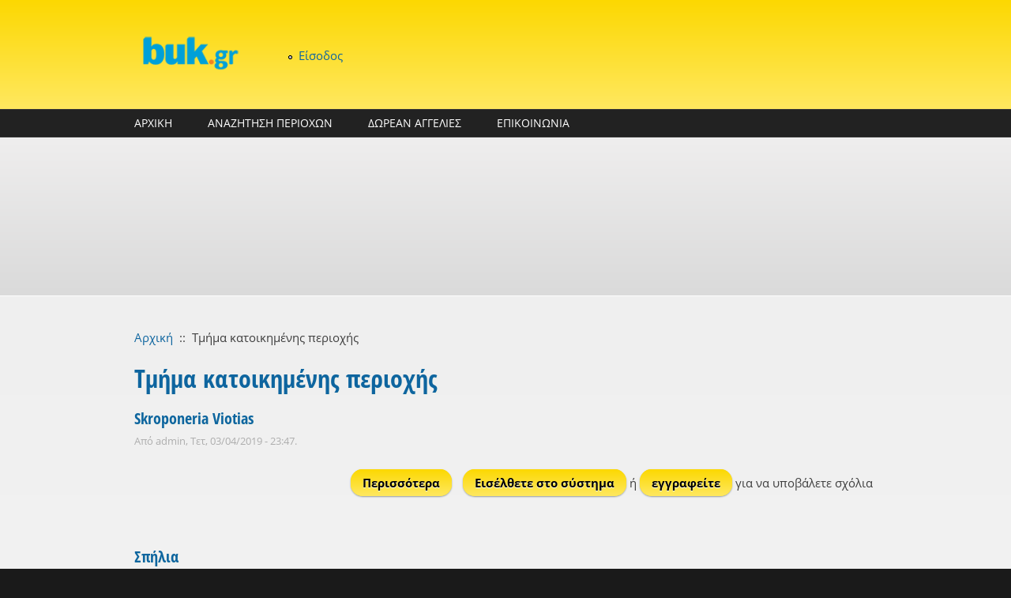

--- FILE ---
content_type: text/html; charset=utf-8
request_url: https://buk.gr/el/spots/tmima-katoikimenis-periohis
body_size: 6572
content:
<!DOCTYPE html PUBLIC "-//W3C//DTD XHTML+RDFa 1.0//EN"
  "http://www.w3.org/MarkUp/DTD/xhtml-rdfa-1.dtd">
<html xmlns="http://www.w3.org/1999/xhtml" xml:lang="el" version="XHTML+RDFa 1.0" dir="ltr"
  xmlns:content="http://purl.org/rss/1.0/modules/content/"
  xmlns:dc="http://purl.org/dc/terms/"
  xmlns:foaf="http://xmlns.com/foaf/0.1/"
  xmlns:og="http://ogp.me/ns#"
  xmlns:rdfs="http://www.w3.org/2000/01/rdf-schema#"
  xmlns:sioc="http://rdfs.org/sioc/ns#"
  xmlns:sioct="http://rdfs.org/sioc/types#"
  xmlns:skos="http://www.w3.org/2004/02/skos/core#"
  xmlns:xsd="http://www.w3.org/2001/XMLSchema#">

<head profile="http://www.w3.org/1999/xhtml/vocab">
<script async src="https://pagead2.googlesyndication.com/pagead/js/adsbygoogle.js"></script>
<script>
     (adsbygoogle = window.adsbygoogle || []).push({
          google_ad_client: "ca-pub-2238661734656588",
          enable_page_level_ads: true
     });
</script>
  <meta http-equiv="Content-Type" content="text/html; charset=utf-8" />
<link rel="alternate" type="application/rss+xml" title="RSS - Τμήμα κατοικημένης περιοχής" href="https://buk.gr/el/taxonomy/term/20865/feed" />
<meta name="MobileOptimized" content="width" />
<meta name="HandheldFriendly" content="true" />
<meta name="viewport" content="width=device-width, initial-scale=1" />
<meta about="/el/spots/tmima-katoikimenis-periohis" typeof="skos:Concept" property="rdfs:label skos:prefLabel" content="Τμήμα κατοικημένης περιοχής" />
<link rel="shortcut icon" href="https://buk.gr/sites/default/files/buk-ico_0.ico" type="image/vnd.microsoft.icon" />
<meta name="generator" content="Drupal 7 (https://www.drupal.org)" />
<link rel="canonical" href="https://buk.gr/el/spots/tmima-katoikimenis-periohis" />
<link rel="shortlink" href="https://buk.gr/el/taxonomy/term/20865" />
  <title>Τμήμα κατοικημένης περιοχής | buk.gr</title>  
  <link type="text/css" rel="stylesheet" href="https://buk.gr/sites/default/files/css/css_xE-rWrJf-fncB6ztZfd2huxqgxu4WO-qwma6Xer30m4.css" media="all" />
<link type="text/css" rel="stylesheet" href="https://buk.gr/sites/default/files/css/css_arFKNkp7Ubkrc8wxxaIPGoDz1txw2f6zWbV0V4IyuSc.css" media="all" />
<link type="text/css" rel="stylesheet" href="https://buk.gr/sites/default/files/css/css_4yReL3BoqL78oWnfpTY-n7aL2KKWUSl5gFDVoKGAbgQ.css" media="all" />
<link type="text/css" rel="stylesheet" href="//maxcdn.bootstrapcdn.com/font-awesome/4.7.0/css/font-awesome.min.css" media="all" />
<link type="text/css" rel="stylesheet" href="https://buk.gr/sites/default/files/css/css_mA59SWXoKQT9I08OnG0L3RXICYAVNFbsy8sK_V7Mxr4.css" media="all" />
<link type="text/css" rel="stylesheet" href="https://buk.gr/sites/default/files/css/css_TGJb4peQX-zPXkYpaPJ84mCM5BpWmXDDxHM6QS3jZis.css" media="all and (min-width: 980px)" />
<link type="text/css" rel="stylesheet" href="https://buk.gr/sites/default/files/css/css_KewDO5wEEsc7lN4pHuveACu0xsD2jrJhTUcVZmmWkVs.css" media="all and (min-width: 760px) and (max-width: 980px)" />
<link type="text/css" rel="stylesheet" href="https://buk.gr/sites/default/files/css/css_Ody3Rnnxl1jUn-gSkZfNONZA3PvWask0tHZzQnHYUIU.css" media="all and (max-width: 760px)" />
<link type="text/css" rel="stylesheet" href="https://buk.gr/sites/default/files/css/css_pF-T0URF-mdy5j5SrHddsamraU9zNCKIfBsg3MKUtGA.css" media="all" />

<!--[if (lte IE 8)&(!IEMobile)]>
<link type="text/css" rel="stylesheet" href="https://buk.gr/sites/all/themes/corporateclean/css/basic-layout.css?" media="all" />
<![endif]-->

<!--[if (lte IE 8)&(!IEMobile)]>
<link type="text/css" rel="stylesheet" href="https://buk.gr/sites/all/themes/corporateclean/css/ie.css?" media="all" />
<![endif]-->
  
    
  <script type="text/javascript" src="//ajax.googleapis.com/ajax/libs/jquery/1.12.4/jquery.min.js"></script>
<script type="text/javascript">
<!--//--><![CDATA[//><!--
window.jQuery || document.write("<script src='/sites/all/modules/jquery_update/replace/jquery/1.12/jquery.min.js'>\x3C/script>")
//--><!]]>
</script>
<script type="text/javascript" src="https://buk.gr/sites/default/files/js/js_GOikDsJOX04Aww72M-XK1hkq4qiL_1XgGsRdkL0XlDo.js"></script>
<script type="text/javascript" src="https://buk.gr/sites/default/files/js/js_m0H3GHrFS-7_FS5nmSDDwLVARXrE5ST3nG-u4mGGIMc.js"></script>
<script type="text/javascript" src="https://buk.gr/sites/default/files/js/js_p9euprILHvgPBaI01bqU4jOwxPioDxKEVgs-M1CivOE.js"></script>
<script type="text/javascript" src="https://www.googletagmanager.com/gtag/js?id=UA-40536820-1"></script>
<script type="text/javascript">
<!--//--><![CDATA[//><!--
window.dataLayer = window.dataLayer || [];function gtag(){dataLayer.push(arguments)};gtag("js", new Date());gtag("set", "developer_id.dMDhkMT", true);gtag("config", "UA-40536820-1", {"groups":"default"});
//--><!]]>
</script>
<script type="text/javascript" src="https://buk.gr/sites/default/files/js/js_-QTOW7v2Syq9KuhK8fQW0JdnW1L-cffgNJhRbx3lXCM.js"></script>
<script type="text/javascript">
<!--//--><![CDATA[//><!--
jQuery.extend(Drupal.settings, {"basePath":"\/","pathPrefix":"el\/","setHasJsCookie":0,"ajaxPageState":{"theme":"corporateclean","theme_token":"8Sfh_qUjyUMY8ZacdDqhuROo-tDmI60f7E9vJMF_Q_M","js":{"\/\/ajax.googleapis.com\/ajax\/libs\/jquery\/1.12.4\/jquery.min.js":1,"0":1,"misc\/jquery-extend-3.4.0.js":1,"misc\/jquery-html-prefilter-3.5.0-backport.js":1,"misc\/jquery.once.js":1,"misc\/drupal.js":1,"sites\/all\/modules\/jquery_update\/js\/jquery_browser.js":1,"sites\/all\/modules\/comment_notify\/comment_notify.js":1,"sites\/all\/modules\/admin_menu\/admin_devel\/admin_devel.js":1,"sites\/all\/modules\/entityreference\/js\/entityreference.js":1,"sites\/all\/modules\/spamspan\/spamspan.js":1,"public:\/\/languages\/el_Du03aWmXXrr1dkHyCXzPrJz6VbJuoU1XuIYkdi2JidQ.js":1,"sites\/all\/libraries\/colorbox\/jquery.colorbox-min.js":1,"sites\/all\/libraries\/DOMPurify\/purify.min.js":1,"sites\/all\/modules\/colorbox\/js\/colorbox.js":1,"sites\/all\/modules\/google_analytics\/googleanalytics.js":1,"https:\/\/www.googletagmanager.com\/gtag\/js?id=UA-40536820-1":1,"1":1,"sites\/all\/libraries\/superfish\/jquery.hoverIntent.minified.js":1,"sites\/all\/libraries\/superfish\/sfsmallscreen.js":1,"sites\/all\/libraries\/superfish\/supposition.js":1,"sites\/all\/libraries\/superfish\/superfish.js":1,"sites\/all\/libraries\/superfish\/supersubs.js":1,"sites\/all\/modules\/superfish\/superfish.js":1},"css":{"modules\/system\/system.base.css":1,"modules\/system\/system.menus.css":1,"modules\/system\/system.messages.css":1,"modules\/system\/system.theme.css":1,"sites\/all\/modules\/comment_notify\/comment_notify.css":1,"modules\/comment\/comment.css":1,"modules\/field\/theme\/field.css":1,"modules\/node\/node.css":1,"sites\/all\/modules\/radix_layouts\/radix_layouts.css":1,"modules\/user\/user.css":1,"sites\/all\/modules\/workflow\/workflow_admin_ui\/workflow_admin_ui.css":1,"sites\/all\/modules\/logintoboggan\/logintoboggan.css":1,"sites\/all\/modules\/views\/css\/views.css":1,"sites\/all\/modules\/ckeditor\/css\/ckeditor.css":1,"sites\/all\/libraries\/colorbox\/example3\/colorbox.css":1,"sites\/all\/modules\/ctools\/css\/ctools.css":1,"sites\/all\/modules\/panels\/css\/panels.css":1,"sites\/all\/modules\/tagclouds\/tagclouds.css":1,"modules\/taxonomy\/taxonomy.css":1,"\/\/maxcdn.bootstrapcdn.com\/font-awesome\/4.7.0\/css\/font-awesome.min.css":1,"sites\/all\/libraries\/superfish\/css\/superfish.css":1,"sites\/all\/libraries\/superfish\/style\/blue.css":1,"sites\/all\/themes\/corporateclean\/css\/960.css":1,"sites\/all\/themes\/corporateclean\/css\/720.css":1,"sites\/all\/themes\/corporateclean\/css\/mobile.css":1,"sites\/all\/themes\/corporateclean\/style.css":1,"sites\/all\/themes\/corporateclean\/color\/colors.css":1,"sites\/all\/themes\/corporateclean\/css\/basic-layout.css":1,"sites\/all\/themes\/corporateclean\/css\/ie.css":1}},"colorbox":{"transition":"elastic","speed":"350","opacity":"0.85","slideshow":false,"slideshowAuto":true,"slideshowSpeed":"2500","slideshowStart":"start slideshow","slideshowStop":"stop slideshow","current":"{current} \u03b1\u03c0\u03cc {total}","previous":"\u00ab \u03a0\u03c1\u03bf\u03b7\u03b3.","next":"\u0395\u03c0\u03cc\u03bc. \u00bb","close":"\u039a\u03bb\u03b5\u03af\u03c3\u03b9\u03bc\u03bf","overlayClose":true,"returnFocus":true,"maxWidth":"98%","maxHeight":"98%","initialWidth":"300","initialHeight":"250","fixed":true,"scrolling":true,"mobiledetect":true,"mobiledevicewidth":"480px","file_public_path":"\/sites\/default\/files","specificPagesDefaultValue":"admin*\nimagebrowser*\nimg_assist*\nimce*\nnode\/add\/*\nnode\/*\/edit\nprint\/*\nprintpdf\/*\nsystem\/ajax\nsystem\/ajax\/*"},"googleanalytics":{"account":["UA-40536820-1"],"trackOutbound":1,"trackMailto":1,"trackDownload":1,"trackDownloadExtensions":"7z|aac|arc|arj|asf|asx|avi|bin|csv|doc(x|m)?|dot(x|m)?|exe|flv|gif|gz|gzip|hqx|jar|jpe?g|js|mp(2|3|4|e?g)|mov(ie)?|msi|msp|pdf|phps|png|ppt(x|m)?|pot(x|m)?|pps(x|m)?|ppam|sld(x|m)?|thmx|qtm?|ra(m|r)?|sea|sit|tar|tgz|torrent|txt|wav|wma|wmv|wpd|xls(x|m|b)?|xlt(x|m)|xlam|xml|z|zip","trackColorbox":1},"superfish":{"1":{"id":"1","sf":{"animation":{"opacity":"show","height":"show"},"speed":"\u0027fast\u0027","autoArrows":true,"dropShadows":true,"disableHI":false},"plugins":{"smallscreen":{"mode":"window_width","addSelected":false,"menuClasses":false,"hyperlinkClasses":false,"title":"\u039a\u03cd\u03c1\u03b9\u03bf \u03bc\u03b5\u03bd\u03bf\u03cd"},"supposition":true,"bgiframe":false,"supersubs":{"minWidth":"12","maxWidth":"27","extraWidth":1}}}},"js":{"tokens":[]}});
//--><!]]>
</script>

</head>
<body class="html not-front not-logged-in no-sidebars page-taxonomy page-taxonomy-term page-taxonomy-term- page-taxonomy-term-20865 i18n-el" >
  <div id="skip-link">
    <a href="#main-content" class="element-invisible element-focusable">Παράκαμψη προς το κυρίως περιεχόμενο</a>
  </div>
    <!-- #header -->
<div id="header">
	<!-- #header-inside -->
    <div id="header-inside" class="container_12 clearfix">
    	<!-- #header-inside-left -->
        <div id="header-inside-left" class="grid_2">
            
                        <a href="/el" title="Αρχική"><img src="https://buk.gr/sites/default/files/buk-logo_1.png" alt="Αρχική" /></a>
                 
                        
        </div><!-- EOF: #header-inside-left -->
        
        <!-- #header-inside-right -->    
        <div id="header-inside-right" class="grid_10">

			  <div class="region region-search-area">
    <div id="block-system-user-menu" class="block block-system block-user-menu block-menu">


<div class="content">
<ul class="menu"><li class="first last leaf"><a href="/el/user/login">Είσοδος</a></li>
</ul></div>
</div>  </div>

        </div><!-- EOF: #header-inside-right -->
    
    </div><!-- EOF: #header-inside -->

</div><!-- EOF: #header -->

<!-- #header-menu -->
<div id="header-menu">
	<!-- #header-menu-inside -->
    <div id="header-menu-inside" class="container_12 clearfix">
    
    	<div class="grid_12">
            <div id="navigation" class="clearfix">
                          <div class="region region-navigation">
    <div id="block-superfish-1" class="block block-superfish">


<div class="content">
<ul id="superfish-1" class="menu sf-menu sf-main-menu sf-horizontal sf-style-blue sf-total-items-4 sf-parent-items-0 sf-single-items-4"><li id="menu-237-1" class="first odd sf-item-1 sf-depth-1 sf-no-children"><a href="/el" title="" class="sf-depth-1">ΑΡΧΙΚΗ</a></li><li id="menu-2712-1" class="middle even sf-item-2 sf-depth-1 sf-no-children"><a href="/el/places-ab" title="" class="sf-depth-1">ΑΝΑΖΗΤΗΣΗ ΠΕΡΙΟΧΩΝ</a></li><li id="menu-3845-1" class="middle odd sf-item-3 sf-depth-1 sf-no-children"><a href="/el/aggelies" title="Αγγελίες, πωλήσεις, αγορές" class="sf-depth-1">ΔΩΡΕΑΝ ΑΓΓΕΛΙΕΣ</a></li><li id="menu-2594-1" class="last even sf-item-4 sf-depth-1 sf-no-children"><a href="/el/contact" title="Επικοινωνήστε μαζί μας" class="sf-depth-1">ΕΠΙΚΟΙΝΩΝΙΑ</a></li></ul></div>
</div>  </div>
                        </div>
        </div>
        
    </div><!-- EOF: #header-menu-inside -->

</div><!-- EOF: #header-menu -->

<!-- #banner -->
<div id="banner">

	  <div class="region region-banner">
    <div id="block-block-2" class="block block-block">


<div class="content">
<style>
  @media (min-width: 350px) {
    .infeed1 {
      height: 250px;
      text-align: center;
    }
 @media (min-width: 500px) {
    .infeed1 {
      height: 300px;
      text-align: center;
    }
  }
 @media (min-width: 800px) {
    .infeed1 {
      height: 200px;
      text-align: center;
    }
  }
</style>
<script async src="//pagead2.googlesyndication.com/pagead/js/adsbygoogle.js"></script>
<!-- buk-resp-01 -->
<ins class="adsbygoogle infeed1"
     style="display:block"
     data-ad-client="ca-pub-2238661734656588"
     data-ad-slot="2217813012"
     data-ad-format="fluid"></ins>
<script>
(adsbygoogle = window.adsbygoogle || []).push({});
</script></div>
</div>  </div>
	
      

</div><!-- EOF: #banner -->


<!-- #content -->
<div id="content">
	<!-- #content-inside -->
    <div id="content-inside" class="container_12 clearfix">
    
                
                <div id="main" class="grid_12">    
                    
            <div class="breadcrumb"><a href="/el">Αρχική</a> <span class="breadcrumb-separator">::</span>Τμήμα κατοικημένης περιοχής</div>            
                   
                 
                        
                        
			                        <h1>Τμήμα κατοικημένης περιοχής</h1>
                                    
                        
              <div class="region region-content">
    <div id="block-system-main" class="block block-system">


<div class="content">
<div id="taxonomy-term-20865" class="taxonomy-term vocabulary-spot-cat">

  
  <div class="content">
      </div>

</div>
<div id="node-1712291" class="node node-geospots node-promoted node-teaser" about="/el/spot/skroponeria-viotias" typeof="sioc:Item foaf:Document">

  
        <h2><a href="/el/spot/skroponeria-viotias">Skroponeria Viotias</a></h2>
    <span property="dc:title" content="Skroponeria Viotias" class="rdf-meta element-hidden"></span><span property="sioc:num_replies" content="0" datatype="xsd:integer" class="rdf-meta element-hidden"></span>
      <div class="submitted"><span property="dc:date dc:created" content="2019-04-03T23:47:16+03:00" datatype="xsd:dateTime" rel="sioc:has_creator">Από <span class="username" xml:lang="" about="/el/users/admin" typeof="sioc:UserAccount" property="foaf:name" datatype="">admin</span>, Τετ, 03/04/2019 - 23:47.</span></div>
  
  <div class="content clearfix">
      </div>

  <div class="clearfix">
          <div class="links"><ul class="links inline"><li class="node-readmore first"><a href="/el/spot/skroponeria-viotias" rel="tag" title="Skroponeria Viotias">Περισσότερα<span class="element-invisible"> για Skroponeria Viotias</span></a></li>
<li class="comment_forbidden last"><span><a href="/el/user/login?destination=node/1712291%23comment-form">Εισέλθετε στο σύστημα</a> ή <a href="/el/user/register?destination=node/1712291%23comment-form">εγγραφείτε</a> για να υποβάλετε σχόλια</span></li>
</ul></div>
    
      </div>

</div><div id="node-1712290" class="node node-geospots node-promoted node-teaser" about="/el/spot/spilia" typeof="sioc:Item foaf:Document">

  
        <h2><a href="/el/spot/spilia">Σπήλια</a></h2>
    <span property="dc:title" content="Σπήλια" class="rdf-meta element-hidden"></span><span property="sioc:num_replies" content="0" datatype="xsd:integer" class="rdf-meta element-hidden"></span>
      <div class="submitted"><span property="dc:date dc:created" content="2019-04-03T23:47:16+03:00" datatype="xsd:dateTime" rel="sioc:has_creator">Από <span class="username" xml:lang="" about="/el/users/admin" typeof="sioc:UserAccount" property="foaf:name" datatype="">admin</span>, Τετ, 03/04/2019 - 23:47.</span></div>
  
  <div class="content clearfix">
      </div>

  <div class="clearfix">
          <div class="links"><ul class="links inline"><li class="node-readmore first"><a href="/el/spot/spilia" rel="tag" title="Σπήλια">Περισσότερα<span class="element-invisible"> για Σπήλια</span></a></li>
<li class="comment_forbidden last"><span><a href="/el/user/login?destination=node/1712290%23comment-form">Εισέλθετε στο σύστημα</a> ή <a href="/el/user/register?destination=node/1712290%23comment-form">εγγραφείτε</a> για να υποβάλετε σχόλια</span></li>
</ul></div>
    
      </div>

</div><div id="node-1712289" class="node node-geospots node-promoted node-teaser" about="/el/spot/pityoysa" typeof="sioc:Item foaf:Document">

  
        <h2><a href="/el/spot/pityoysa">Πιτυούσα</a></h2>
    <span property="dc:title" content="Πιτυούσα" class="rdf-meta element-hidden"></span><span property="sioc:num_replies" content="0" datatype="xsd:integer" class="rdf-meta element-hidden"></span>
      <div class="submitted"><span property="dc:date dc:created" content="2019-04-03T23:47:16+03:00" datatype="xsd:dateTime" rel="sioc:has_creator">Από <span class="username" xml:lang="" about="/el/users/admin" typeof="sioc:UserAccount" property="foaf:name" datatype="">admin</span>, Τετ, 03/04/2019 - 23:47.</span></div>
  
  <div class="content clearfix">
      </div>

  <div class="clearfix">
          <div class="links"><ul class="links inline"><li class="node-readmore first"><a href="/el/spot/pityoysa" rel="tag" title="Πιτυούσα">Περισσότερα<span class="element-invisible"> για Πιτυούσα</span></a></li>
<li class="comment_forbidden last"><span><a href="/el/user/login?destination=node/1712289%23comment-form">Εισέλθετε στο σύστημα</a> ή <a href="/el/user/register?destination=node/1712289%23comment-form">εγγραφείτε</a> για να υποβάλετε σχόλια</span></li>
</ul></div>
    
      </div>

</div><div id="node-1712288" class="node node-geospots node-promoted node-teaser" about="/el/spot/kokkinaria" typeof="sioc:Item foaf:Document">

  
        <h2><a href="/el/spot/kokkinaria">Κοκκινάρια</a></h2>
    <span property="dc:title" content="Κοκκινάρια" class="rdf-meta element-hidden"></span><span property="sioc:num_replies" content="0" datatype="xsd:integer" class="rdf-meta element-hidden"></span>
      <div class="submitted"><span property="dc:date dc:created" content="2019-04-03T23:47:16+03:00" datatype="xsd:dateTime" rel="sioc:has_creator">Από <span class="username" xml:lang="" about="/el/users/admin" typeof="sioc:UserAccount" property="foaf:name" datatype="">admin</span>, Τετ, 03/04/2019 - 23:47.</span></div>
  
  <div class="content clearfix">
      </div>

  <div class="clearfix">
          <div class="links"><ul class="links inline"><li class="node-readmore first"><a href="/el/spot/kokkinaria" rel="tag" title="Κοκκινάρια">Περισσότερα<span class="element-invisible"> για Κοκκινάρια</span></a></li>
<li class="comment_forbidden last"><span><a href="/el/user/login?destination=node/1712288%23comment-form">Εισέλθετε στο σύστημα</a> ή <a href="/el/user/register?destination=node/1712288%23comment-form">εγγραφείτε</a> για να υποβάλετε σχόλια</span></li>
</ul></div>
    
      </div>

</div><div id="node-1712287" class="node node-geospots node-promoted node-teaser" about="/el/spot/koynoypitsa" typeof="sioc:Item foaf:Document">

  
        <h2><a href="/el/spot/koynoypitsa">Κουνουπίτσα</a></h2>
    <span property="dc:title" content="Κουνουπίτσα" class="rdf-meta element-hidden"></span><span property="sioc:num_replies" content="0" datatype="xsd:integer" class="rdf-meta element-hidden"></span>
      <div class="submitted"><span property="dc:date dc:created" content="2019-04-03T23:47:16+03:00" datatype="xsd:dateTime" rel="sioc:has_creator">Από <span class="username" xml:lang="" about="/el/users/admin" typeof="sioc:UserAccount" property="foaf:name" datatype="">admin</span>, Τετ, 03/04/2019 - 23:47.</span></div>
  
  <div class="content clearfix">
      </div>

  <div class="clearfix">
          <div class="links"><ul class="links inline"><li class="node-readmore first"><a href="/el/spot/koynoypitsa" rel="tag" title="Κουνουπίτσα">Περισσότερα<span class="element-invisible"> για Κουνουπίτσα</span></a></li>
<li class="comment_forbidden last"><span><a href="/el/user/login?destination=node/1712287%23comment-form">Εισέλθετε στο σύστημα</a> ή <a href="/el/user/register?destination=node/1712287%23comment-form">εγγραφείτε</a> για να υποβάλετε σχόλια</span></li>
</ul></div>
    
      </div>

</div><div id="node-1712286" class="node node-geospots node-promoted node-teaser" about="/el/spot/kastelli" typeof="sioc:Item foaf:Document">

  
        <h2><a href="/el/spot/kastelli">Καστέλλι</a></h2>
    <span property="dc:title" content="Καστέλλι" class="rdf-meta element-hidden"></span><span property="sioc:num_replies" content="0" datatype="xsd:integer" class="rdf-meta element-hidden"></span>
      <div class="submitted"><span property="dc:date dc:created" content="2019-04-03T23:47:16+03:00" datatype="xsd:dateTime" rel="sioc:has_creator">Από <span class="username" xml:lang="" about="/el/users/admin" typeof="sioc:UserAccount" property="foaf:name" datatype="">admin</span>, Τετ, 03/04/2019 - 23:47.</span></div>
  
  <div class="content clearfix">
      </div>

  <div class="clearfix">
          <div class="links"><ul class="links inline"><li class="node-readmore first"><a href="/el/spot/kastelli" rel="tag" title="Καστέλλι">Περισσότερα<span class="element-invisible"> για Καστέλλι</span></a></li>
<li class="comment_forbidden last"><span><a href="/el/user/login?destination=node/1712286%23comment-form">Εισέλθετε στο σύστημα</a> ή <a href="/el/user/register?destination=node/1712286%23comment-form">εγγραφείτε</a> για να υποβάλετε σχόλια</span></li>
</ul></div>
    
      </div>

</div><div id="node-1712285" class="node node-geospots node-promoted node-teaser" about="/el/spot/kapari" typeof="sioc:Item foaf:Document">

  
        <h2><a href="/el/spot/kapari">Κάπαρη</a></h2>
    <span property="dc:title" content="Κάπαρη" class="rdf-meta element-hidden"></span><span property="sioc:num_replies" content="0" datatype="xsd:integer" class="rdf-meta element-hidden"></span>
      <div class="submitted"><span property="dc:date dc:created" content="2019-04-03T23:47:16+03:00" datatype="xsd:dateTime" rel="sioc:has_creator">Από <span class="username" xml:lang="" about="/el/users/admin" typeof="sioc:UserAccount" property="foaf:name" datatype="">admin</span>, Τετ, 03/04/2019 - 23:47.</span></div>
  
  <div class="content clearfix">
      </div>

  <div class="clearfix">
          <div class="links"><ul class="links inline"><li class="node-readmore first"><a href="/el/spot/kapari" rel="tag" title="Κάπαρη">Περισσότερα<span class="element-invisible"> για Κάπαρη</span></a></li>
<li class="comment_forbidden last"><span><a href="/el/user/login?destination=node/1712285%23comment-form">Εισέλθετε στο σύστημα</a> ή <a href="/el/user/register?destination=node/1712285%23comment-form">εγγραφείτε</a> για να υποβάλετε σχόλια</span></li>
</ul></div>
    
      </div>

</div><div id="node-1712284" class="node node-geospots node-promoted node-teaser" about="/el/spot/ano-komia" typeof="sioc:Item foaf:Document">

  
        <h2><a href="/el/spot/ano-komia">Άνω Κώμια</a></h2>
    <span property="dc:title" content="Άνω Κώμια" class="rdf-meta element-hidden"></span><span property="sioc:num_replies" content="0" datatype="xsd:integer" class="rdf-meta element-hidden"></span>
      <div class="submitted"><span property="dc:date dc:created" content="2019-04-03T23:47:16+03:00" datatype="xsd:dateTime" rel="sioc:has_creator">Από <span class="username" xml:lang="" about="/el/users/admin" typeof="sioc:UserAccount" property="foaf:name" datatype="">admin</span>, Τετ, 03/04/2019 - 23:47.</span></div>
  
  <div class="content clearfix">
      </div>

  <div class="clearfix">
          <div class="links"><ul class="links inline"><li class="node-readmore first"><a href="/el/spot/ano-komia" rel="tag" title="Άνω Κώμια">Περισσότερα<span class="element-invisible"> για Άνω Κώμια</span></a></li>
<li class="comment_forbidden last"><span><a href="/el/user/login?destination=node/1712284%23comment-form">Εισέλθετε στο σύστημα</a> ή <a href="/el/user/register?destination=node/1712284%23comment-form">εγγραφείτε</a> για να υποβάλετε σχόλια</span></li>
</ul></div>
    
      </div>

</div><div id="node-1712283" class="node node-geospots node-promoted node-teaser" about="/el/spot/kentro-peiraia" typeof="sioc:Item foaf:Document">

  
        <h2><a href="/el/spot/kentro-peiraia">Κέντρο Πειραιά</a></h2>
    <span property="dc:title" content="Κέντρο Πειραιά" class="rdf-meta element-hidden"></span><span property="sioc:num_replies" content="0" datatype="xsd:integer" class="rdf-meta element-hidden"></span>
      <div class="submitted"><span property="dc:date dc:created" content="2019-04-03T23:47:16+03:00" datatype="xsd:dateTime" rel="sioc:has_creator">Από <span class="username" xml:lang="" about="/el/users/admin" typeof="sioc:UserAccount" property="foaf:name" datatype="">admin</span>, Τετ, 03/04/2019 - 23:47.</span></div>
  
  <div class="content clearfix">
      </div>

  <div class="clearfix">
          <div class="links"><ul class="links inline"><li class="node-readmore first"><a href="/el/spot/kentro-peiraia" rel="tag" title="Κέντρο Πειραιά">Περισσότερα<span class="element-invisible"> για Κέντρο Πειραιά</span></a></li>
<li class="comment_forbidden last"><span><a href="/el/user/login?destination=node/1712283%23comment-form">Εισέλθετε στο σύστημα</a> ή <a href="/el/user/register?destination=node/1712283%23comment-form">εγγραφείτε</a> για να υποβάλετε σχόλια</span></li>
</ul></div>
    
      </div>

</div><div id="node-1712282" class="node node-geospots node-promoted node-teaser" about="/el/spot/troympa" typeof="sioc:Item foaf:Document">

  
        <h2><a href="/el/spot/troympa">Τρούμπα</a></h2>
    <span property="dc:title" content="Τρούμπα" class="rdf-meta element-hidden"></span><span property="sioc:num_replies" content="0" datatype="xsd:integer" class="rdf-meta element-hidden"></span>
      <div class="submitted"><span property="dc:date dc:created" content="2019-04-03T23:47:16+03:00" datatype="xsd:dateTime" rel="sioc:has_creator">Από <span class="username" xml:lang="" about="/el/users/admin" typeof="sioc:UserAccount" property="foaf:name" datatype="">admin</span>, Τετ, 03/04/2019 - 23:47.</span></div>
  
  <div class="content clearfix">
      </div>

  <div class="clearfix">
          <div class="links"><ul class="links inline"><li class="node-readmore first"><a href="/el/spot/troympa" rel="tag" title="Τρούμπα">Περισσότερα<span class="element-invisible"> για Τρούμπα</span></a></li>
<li class="comment_forbidden last"><span><a href="/el/user/login?destination=node/1712282%23comment-form">Εισέλθετε στο σύστημα</a> ή <a href="/el/user/register?destination=node/1712282%23comment-form">εγγραφείτε</a> για να υποβάλετε σχόλια</span></li>
</ul></div>
    
      </div>

</div><h2 class="element-invisible">Σελίδες</h2><div class="item-list"><ul class="pager"><li class="pager-current first">1</li>
<li class="pager-item"><a title="πήγαινε στη σελίδα 2" href="/el/spots/tmima-katoikimenis-periohis?page=1">2</a></li>
<li class="pager-item"><a title="πήγαινε στη σελίδα 3" href="/el/spots/tmima-katoikimenis-periohis?page=2">3</a></li>
<li class="pager-item"><a title="πήγαινε στη σελίδα 4" href="/el/spots/tmima-katoikimenis-periohis?page=3">4</a></li>
<li class="pager-item"><a title="πήγαινε στη σελίδα 5" href="/el/spots/tmima-katoikimenis-periohis?page=4">5</a></li>
<li class="pager-item"><a title="πήγαινε στη σελίδα 6" href="/el/spots/tmima-katoikimenis-periohis?page=5">6</a></li>
<li class="pager-item"><a title="πήγαινε στη σελίδα 7" href="/el/spots/tmima-katoikimenis-periohis?page=6">7</a></li>
<li class="pager-item"><a title="πήγαινε στη σελίδα 8" href="/el/spots/tmima-katoikimenis-periohis?page=7">8</a></li>
<li class="pager-item"><a title="πήγαινε στη σελίδα 9" href="/el/spots/tmima-katoikimenis-periohis?page=8">9</a></li>
<li class="pager-ellipsis">…</li>
<li class="pager-next"><a title="Επόμενη σελίδα" href="/el/spots/tmima-katoikimenis-periohis?page=1">επόμενη ›</a></li>
<li class="pager-last last"><a title="Τελευταία σελίδα" href="/el/spots/tmima-katoikimenis-periohis?page=64">τελευταία »</a></li>
</ul></div></div>
</div>  </div>
            
            <a href="/el/taxonomy/term/20865/feed" class="feed-icon" title="Εγγραφή στο RSS - Τμήμα κατοικημένης περιοχής"><img typeof="foaf:Image" src="https://buk.gr/misc/feed.png" width="16" height="16" alt="Εγγραφή στο RSS - Τμήμα κατοικημένης περιοχής" /></a>            
        </div><!-- EOF: #main -->
        
          

    </div><!-- EOF: #content-inside -->

</div><!-- EOF: #content -->

<!-- #footer -->    
<div id="footer">
	<!-- #footer-inside -->
    <div id="footer-inside" class="container_12 clearfix">
    
        <div class="footer-area grid_4">
                </div><!-- EOF: .footer-area -->
        
        <div class="footer-area grid_4">
                </div><!-- EOF: .footer-area -->
        
        <div class="footer-area grid_4">
                </div><!-- EOF: .footer-area -->
       
    </div><!-- EOF: #footer-inside -->

</div><!-- EOF: #footer -->

<!-- #footer-bottom -->    
<div id="footer-bottom">

	<!-- #footer-bottom-inside --> 
    <div id="footer-bottom-inside" class="container_12 clearfix">
    	<!-- #footer-bottom-left --> 
    	<div id="footer-bottom-left" class="grid_8">
        
            <ul class="secondary-menu links clearfix"><li class="menu-14 first last"><a href="/el/user/login">Είσοδος</a></li>
</ul>            
              <div class="region region-footer">
    <div id="block-block-1" class="block block-block">


<div class="content">
 <!-- Histats.com  (div with counter) --><div id="histats_counter"></div>
<!-- Histats.com  START  (aync)-->
<script type="text/javascript">var _Hasync= _Hasync|| [];
_Hasync.push(['Histats.start', '1,2386896,4,511,95,18,00010000']);
_Hasync.push(['Histats.fasi', '1']);
_Hasync.push(['Histats.track_hits', '']);
(function() {
var hs = document.createElement('script'); hs.type = 'text/javascript'; hs.async = true;
hs.src = ('//s10.histats.com/js15_as.js');
(document.getElementsByTagName('head')[0] || document.getElementsByTagName('body')[0]).appendChild(hs);
})();</script>
<noscript><a href="/" target="_blank"><img  src="//sstatic1.histats.com/0.gif?2386896&101" alt="hit counter" border="0"></a></noscript>
<!-- Histats.com  END  --></div>
</div>  </div>
            
        </div>
    	<!-- #footer-bottom-right --> 
        <div id="footer-bottom-right" class="grid_4">
        
        	        
        </div><!-- EOF: #footer-bottom-right -->
       
    </div><!-- EOF: #footer-bottom-inside -->
    
    
</div><!-- EOF: #footer -->  </body>
</html>


--- FILE ---
content_type: text/html; charset=utf-8
request_url: https://www.google.com/recaptcha/api2/aframe
body_size: 268
content:
<!DOCTYPE HTML><html><head><meta http-equiv="content-type" content="text/html; charset=UTF-8"></head><body><script nonce="wXaubbk9zAHAi_-dfkDIWQ">/** Anti-fraud and anti-abuse applications only. See google.com/recaptcha */ try{var clients={'sodar':'https://pagead2.googlesyndication.com/pagead/sodar?'};window.addEventListener("message",function(a){try{if(a.source===window.parent){var b=JSON.parse(a.data);var c=clients[b['id']];if(c){var d=document.createElement('img');d.src=c+b['params']+'&rc='+(localStorage.getItem("rc::a")?sessionStorage.getItem("rc::b"):"");window.document.body.appendChild(d);sessionStorage.setItem("rc::e",parseInt(sessionStorage.getItem("rc::e")||0)+1);localStorage.setItem("rc::h",'1769015374807');}}}catch(b){}});window.parent.postMessage("_grecaptcha_ready", "*");}catch(b){}</script></body></html>